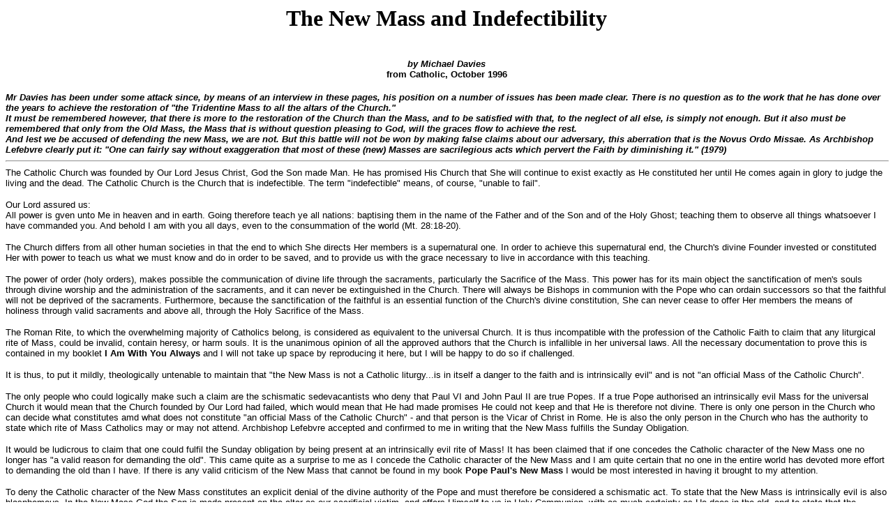

--- FILE ---
content_type: text/html
request_url: https://salbert.tripod.com/newmass.html
body_size: 17476
content:
<!DOCTYPE HTML PUBLIC "-//W3C//DTD HTML 4.0 Transitional//EN">
<!-- saved from url=(0101)http://web.archive.org/web/20030717192723/http://www.geocities.com/Athens/Acropolis/7554/newmass.html -->
<html xmlns:v="urn:schemas-microsoft-com:vml"
xmlns:o="urn:schemas-microsoft-com:office:office"
xmlns:w="urn:schemas-microsoft-com:office:word"
xmlns:st1="urn:schemas-microsoft-com:office:smarttags"
xmlns="http://www.w3.org/TR/REC-html40">

<head>
<meta http-equiv=Content-Type content="text/html; charset=windows-1252">
<meta name=ProgId content=Word.Document>
<meta name=Generator content="Microsoft Word 10">
<meta name=Originator content="Microsoft Word 10">
<link rel=File-List href="newmass_files/filelist.xml">
<link rel=Edit-Time-Data href="newmass_files/editdata.mso">
<!--[if !mso]>
<style>
v\:* {behavior:url(#default#VML);}
o\:* {behavior:url(#default#VML);}
w\:* {behavior:url(#default#VML);}
.shape {behavior:url(#default#VML);}
</style>
<![endif]-->
<title>The New Mass and Indefectibility</title>
<o:SmartTagType namespaceuri="urn:schemas-microsoft-com:office:smarttags"
 name="State"/>
<o:SmartTagType namespaceuri="urn:schemas-microsoft-com:office:smarttags"
 name="City"/>
<o:SmartTagType namespaceuri="urn:schemas-microsoft-com:office:smarttags"
 name="place"/>
<!--[if gte mso 9]><xml>
 <o:DocumentProperties>
  <o:Author>Library</o:Author>
  <o:LastAuthor>Library</o:LastAuthor>
  <o:Revision>2</o:Revision>
  <o:TotalTime>1</o:TotalTime>
  <o:Created>2005-10-16T20:55:00Z</o:Created>
  <o:LastSaved>2005-10-16T20:55:00Z</o:LastSaved>
  <o:Pages>1</o:Pages>
  <o:Words>1452</o:Words>
  <o:Characters>8281</o:Characters>
  <o:Company>University of Maine at Presque Isle</o:Company>
  <o:Lines>69</o:Lines>
  <o:Paragraphs>19</o:Paragraphs>
  <o:CharactersWithSpaces>9714</o:CharactersWithSpaces>
  <o:Version>10.6735</o:Version>
 </o:DocumentProperties>
</xml><![endif]--><!--[if gte mso 9]><xml>
 <w:WordDocument>
  <w:SpellingState>Clean</w:SpellingState>
  <w:GrammarState>Clean</w:GrammarState>
  <w:BrowserLevel>MicrosoftInternetExplorer4</w:BrowserLevel>
 </w:WordDocument>
</xml><![endif]--><!--[if !mso]><object
 classid="clsid:38481807-CA0E-42D2-BF39-B33AF135CC4D" id=ieooui></object>
<style>
st1\:*{behavior:url(#ieooui) }
</style>
<![endif]-->
<style>
<!--
 /* Style Definitions */
 p.MsoNormal, li.MsoNormal, div.MsoNormal
	{mso-style-parent:"";
	margin:0in;
	margin-bottom:.0001pt;
	mso-pagination:widow-orphan;
	font-size:12.0pt;
	font-family:"Times New Roman";
	mso-fareast-font-family:"Times New Roman";
	color:black;}
h1
	{color:black;}
h6
	{color:black;}
a:link, span.MsoHyperlink
	{color:blue;
	text-decoration:underline;
	text-underline:single;}
a:visited, span.MsoHyperlinkFollowed
	{color:purple;
	text-decoration:underline;
	text-underline:single;}
p
	{font-size:12.0pt;
	font-family:"Times New Roman";
	mso-fareast-font-family:"Times New Roman";
	color:black;}
span.SpellE
	{mso-style-name:"";
	mso-spl-e:yes;}
span.GramE
	{mso-style-name:"";
	mso-gram-e:yes;}
@page Section1
	{size:8.5in 11.0in;
	margin:1.0in 1.25in 1.0in 1.25in;
	mso-header-margin:.5in;
	mso-footer-margin:.5in;
	mso-paper-source:0;}
div.Section1
	{page:Section1;}
-->
</style>
<!--[if gte mso 10]>
<style>
 /* Style Definitions */
 table.MsoNormalTable
	{mso-style-name:"Table Normal";
	mso-tstyle-rowband-size:0;
	mso-tstyle-colband-size:0;
	mso-style-noshow:yes;
	mso-style-parent:"";
	mso-padding-alt:0in 5.4pt 0in 5.4pt;
	mso-para-margin:0in;
	mso-para-margin-bottom:.0001pt;
	mso-pagination:widow-orphan;
	font-size:10.0pt;
	font-family:"Times New Roman";}
</style>
<![endif]--><!--[if gte mso 9]><xml>
 <o:shapedefaults v:ext="edit" spidmax="2050"/>
</xml><![endif]--><!--[if gte mso 9]><xml>
 <o:shapelayout v:ext="edit">
  <o:idmap v:ext="edit" data="1"/>
 </o:shapelayout></xml><![endif]-->
</head>

<body bgcolor=white lang=EN-US link=blue vlink=purple style='tab-interval:.5in'
alink="#ff0000">

<div class=Section1>

<h1 align=center style='text-align:center'>The New Mass and Indefectibility</h1>

<p class=MsoNormal align=center style='text-align:center'><br>
<span class=GramE><b><i><span style='font-size:10.0pt;font-family:Arial'>by</span></i></b></span><b><i><span
style='font-size:10.0pt;font-family:Arial'> Michael Davies<br>
</span></i></b><b><span style='font-size:10.0pt;font-family:Arial'>from
Catholic, October 1996</span><o:p></o:p></b></p>

<p class=MsoNormal><b><br>
</b><span class=SpellE><b><i><span style='font-size:10.0pt;font-family:Arial'>Mr</span></i></b></span><b><i><span
style='font-size:10.0pt;font-family:Arial'> Davies has been under some attack
since, by means of an interview in these pages, his position on a number of
issues has been made clear. There is no question as to the work that he has
done over the years to achieve the restoration of &quot;the <span class=SpellE>Tridentine</span>
Mass to all the altars of the Church.&quot;<br>
It must be remembered however, that there is more to the restoration of the
Church than the Mass, and to be satisfied with that, to the neglect of all
else, is simply not enough. But it also must be remembered that only from the
Old Mass, the Mass that is without question pleasing to God, will the graces
flow to achieve the rest.<br>
And lest we be accused of defending the new Mass, we are not. But this battle
will not be won by making false claims about our adversary, this aberration
that is the <span class=SpellE>Novus</span> <span class=SpellE>Ordo</span> <span
class=SpellE>Missae</span>. <span class=GramE>As Archbishop Lefebvre clearly
put it: &quot;One can fairly say without exaggeration that most of these (new)
Masses are sacrilegious acts which pervert the Faith by diminishing it.&quot;</span>
(1979)</span></i></b> </p>

<div class=MsoNormal align=center style='text-align:center'>

<hr size=2 width="100%" align=center>

</div>

<p class=MsoNormal><span style='font-size:10.0pt;font-family:Arial'>The
Catholic Church was founded by Our Lord Jesus Christ, God the Son made </span><st1:State><st1:place><span
  style='font-size:10.0pt;font-family:Arial'>Man.</span></st1:place></st1:State><span
style='font-size:10.0pt;font-family:Arial'> He has promised His Church that <span
class=GramE>She</span> will continue to exist exactly as He constituted her
until He comes again in glory to judge the living and the dead. The Catholic
Church is the Church that is indefectible. The term &quot;indefectible&quot;
means, of course, &quot;unable to fail&quot;. <o:p></o:p></span></p>

<p><span style='font-size:10.0pt;font-family:Arial'>Our Lord assured us<span
class=GramE>:</span><br>
All power is <span class=SpellE>gven</span> unto Me in heaven and in earth.
Going therefore teach <span class=GramE>ye</span> all nations: <span
class=SpellE>baptising</span> them in the name of the Father and of the Son and
of the Holy Ghost; teaching them to observe all things whatsoever I have
commanded you. And behold I am with you all days, even to the consummation of
the world (Mt. 28:18-20). <o:p></o:p></span></p>

<p><span style='font-size:10.0pt;font-family:Arial'>The Church differs from all
other human societies in that the end to which <span class=GramE>She</span>
directs Her members is a supernatural one. In order to achieve this
supernatural end, the Church's divine Founder invested or constituted Her with
power to teach us what we must know and do in order to be saved, and to provide
us with the grace necessary to live in accordance with this teaching. <o:p></o:p></span></p>

<p><span style='font-size:10.0pt;font-family:Arial'>The power of order (holy
orders<span class=GramE>),</span> makes possible the communication of divine
life through the sacraments, particularly the Sacrifice of the </span><st1:State><st1:place><span
  style='font-size:10.0pt;font-family:Arial'>Mass.</span></st1:place></st1:State><span
style='font-size:10.0pt;font-family:Arial'> This power has for its main object
the sanctification of men's souls through divine worship and the administration
of the sacraments, and it can never be extinguished in the Church. There will
always be Bishops in communion with the Pope who can ordain successors so that
the faithful will not be deprived of the sacraments. Furthermore, because the
sanctification of the faithful is an essential function of the Church's divine
constitution, <span class=GramE>She</span> can never cease to offer Her members
the means of holiness through valid sacraments and above all, through the Holy
Sacrifice of the </span><st1:State><st1:place><span style='font-size:10.0pt;
  font-family:Arial'>Mass.</span></st1:place></st1:State><span
style='font-size:10.0pt;font-family:Arial'> <o:p></o:p></span></p>

<p><span style='font-size:10.0pt;font-family:Arial'>The Roman Rite, to which
the overwhelming majority of Catholics belong, is considered as equivalent to
the universal Church. It is thus incompatible with the profession of the
Catholic Faith to claim that any liturgical rite of <span class=GramE>Mass,</span>
could be invalid, contain heresy, or harm souls. It is the unanimous opinion of
all the approved authors that the Church is infallible in her universal laws.
All the necessary documentation to prove this is contained in my booklet <b>I
Am <span class=GramE>With</span> You Always</b> and I will not take up space by
reproducing it here, but I will be happy to do so if challenged. <o:p></o:p></span></p>

<p><span style='font-size:10.0pt;font-family:Arial'>It is thus, to put it
mildly, theologically untenable to maintain that &quot;the New Mass is not a
Catholic liturgy...is in itself a danger to the faith and is intrinsically
evil&quot; and is not &quot;an official Mass of the Catholic Church&quot;. <o:p></o:p></span></p>

<p><span style='font-size:10.0pt;font-family:Arial'>The only people who could
logically make such a claim are the schismatic <span class=SpellE>sedevacantists</span>
who deny that Paul VI and John Paul II are true Popes. If a true Pope <span
class=SpellE>authorised</span> an intrinsically evil Mass for the universal
Church it would mean that the Church founded by Our Lord had failed, which
would mean that He had made promises He could not keep and that He is therefore
not divine. There is only one person in the Church who can decide what
constitutes <span class=SpellE>amd</span> what does not constitute &quot;an
official Mass of the Catholic Church&quot; - and that person is the Vicar of
Christ in </span><st1:City><st1:place><span style='font-size:10.0pt;font-family:
  Arial'>Rome</span></st1:place></st1:City><span style='font-size:10.0pt;
font-family:Arial'>. He is also the only person in the Church who has the
authority to state which rite of Mass Catholics may or may not attend.
Archbishop Lefebvre accepted and confirmed to me in writing that the New Mass
fulfills the Sunday Obligation. <o:p></o:p></span></p>

<p><span style='font-size:10.0pt;font-family:Arial'>It would be ludicrous to
claim that one could <span class=SpellE>fulfil</span> the Sunday obligation by
being present at an intrinsically evil rite of Mass! It has been claimed that
if one concedes the Catholic character of the New Mass one no longer has
&quot;a valid reason for demanding the old&quot;. This came quite as a surprise
to me as I concede the Catholic character of the New Mass and I am quite
certain that no one in the entire world has devoted more effort to demanding
the old than I have. If there is any valid criticism of the New Mass that
cannot be found in my book <b>Pope Paul's New Mass</b> I would be most
interested in having it brought to my attention. <o:p></o:p></span></p>

<p><span style='font-size:10.0pt;font-family:Arial'>To deny the Catholic
character of the New Mass constitutes an explicit denial of the divine
authority of the Pope and must therefore be considered a schismatic act. To
state that the New Mass is intrinsically evil is also blasphemous. In the New
Mass God the Son is made present on the altar as our sacrificial victim, and
offers Himself to us in Holy Communion, with as much certainty as He does in
the old, and to state that the countless good orthodox priests who celebrate
the New Mass with great devotion daily are committing an intrinsically evil act
is both outrageous and blasphemous. <o:p></o:p></span></p>

<p><span style='font-size:10.0pt;font-family:Arial'>The promise of
indefectibility applies only to the Latin version of any sacramental rite
approved by the Pope and known as the typical edition, the edition which all
vernacular versions are supposed to reproduce faithfully. Only the Latin
version is approved for universal use and by definition no vernacular version
can be universal. All the vernacular Missals are indeed approved by the Pope,
but all this means is that he presumes that those who have approved the
translation have done their job properly. I would challenge any reader of <b>Catholic</b>
to point out anything in the Latin typical edition which is harmful to the
Faith, let alone intrinsically evil, or to state any aspect of Catholic
Eucharistic teaching which is not affirmed specifically in that Missal. Please
do not write if you have not examined the Latin Missal. <o:p></o:p></span></p>

<p><span style='font-size:10.0pt;font-family:Arial'>Those who have read my
books will be aware that I not only do not deny but affirm explicitly that the
Faith can be harmed, and even completely undermined, by assisting at the New
Mass in the vernacular, but this is the result of the deplorable ICEL
translation, the irreverent manner in which the New Mass is often celebrated,
the gimmicks incorporated into its celebration, and not to any intrinsic evil
in the rite itself. <o:p></o:p></span></p>

<p><span style='font-size:10.0pt;font-family:Arial'>On Easter Sunday this year,
the Easter Bunny distributed chocolate eggs during 'Mass' at St Patrick's
Cathedral at <span class=SpellE>Toowomba</span> in </span><st1:State><st1:place><span
  style='font-size:10.0pt;font-family:Arial'>Queensland</span></st1:place></st1:State><span
style='font-size:10.0pt;font-family:Arial'>. Easter Bunnies are certainly not
featured in the rubrics of the 1970 Missal approved by Pope Paul VI. The same
is true of balloons, banjos, dancing girls, extraordinary ministers, Communion
in the hand, Mass facing the people, tables in place of altars, or altar girls.
<o:p></o:p></span></p>

<p><span style='font-size:10.0pt;font-family:Arial'>To avoid any possible
misunderstanding, I am not claiming that Catholics should be satisfied with the
New Mass celebrated strictly <span class=SpellE>acording</span> to the rubrics,
either in Latin or the vernacular. I have devoted twenty-seven years of my life
to the cause of restoring the <span class=SpellE>Tridentine</span> Mass to all
the altars of the Church. This cause is not helped by going beyond the
evidence, by making theological statements that are untenable, and by making <span
class=GramE>ourselves</span> appear ridiculous to theologically literate
priests and laymen who are content to assist at the New Mass. My books are
aimed not at traditional Catholics, but at those who are not, in the hope of
convincing them that they should be. I have lost count of the number of those
who have written to me to say that my books brought them to, or back to
tradition, including a not inconsiderable number of priests in the Society of
St Pius X. <o:p></o:p></span></p>

<p><span style='font-size:10.0pt;font-family:Arial'>As regards the claim that
if one accepts that the New Mass is an official Catholic Mass there is no
reason for preferring the old, let me provide an analogy. Imagine that I had
the good fortune to own a Rolls Royce and then had the misfortune to have it
stolen. If the insurance company replaced it with a Mini-Minor I would
certainly object. They could state correctly that I had lost a car and I had
been given a car as a replacement, and that the Mini-Minor performed all the
functions of the Rolls Royce. Without denying that the Mini-Minor was a genuine
(valid and licit) car I would have no problem in explaining why I did not
consider it an acceptable substitute for the Rolls Royce. The <span
class=SpellE>Tridentine</span> Mass is the most beautiful thing this side of
heaven, and we should be satisfied with only the most beautiful possible rite
of Mass to make present the sacrifice of our redemption. <o:p></o:p></span></p>

<p style='margin-bottom:12.0pt'><span style='font-size:10.0pt;font-family:Arial'>There
is nothing that does more harm to the cause of the traditional Mass than
intemperate and untenable attacks upon the new one made by those claiming to be
traditionalists. The question as to whether the new Mass is or is not
intrinsically evil must be decided by our acceptance or rejection of the fact
that Paul VI was a true Pope. If he was then the New Mass is an official
Catholic Mass. Those who deny that Paul VI was a true Pope are schismatic and
their opinion is of no relevance to members of the indefectible Church founded
by Our Lord. <br style='mso-special-character:line-break'>
<![if !supportLineBreakNewLine]><br style='mso-special-character:line-break'>
<![endif]><o:p></o:p></span></p>

<p class=MsoNormal><o:p>&nbsp;</o:p></p>

</div>

</body>

</html>
